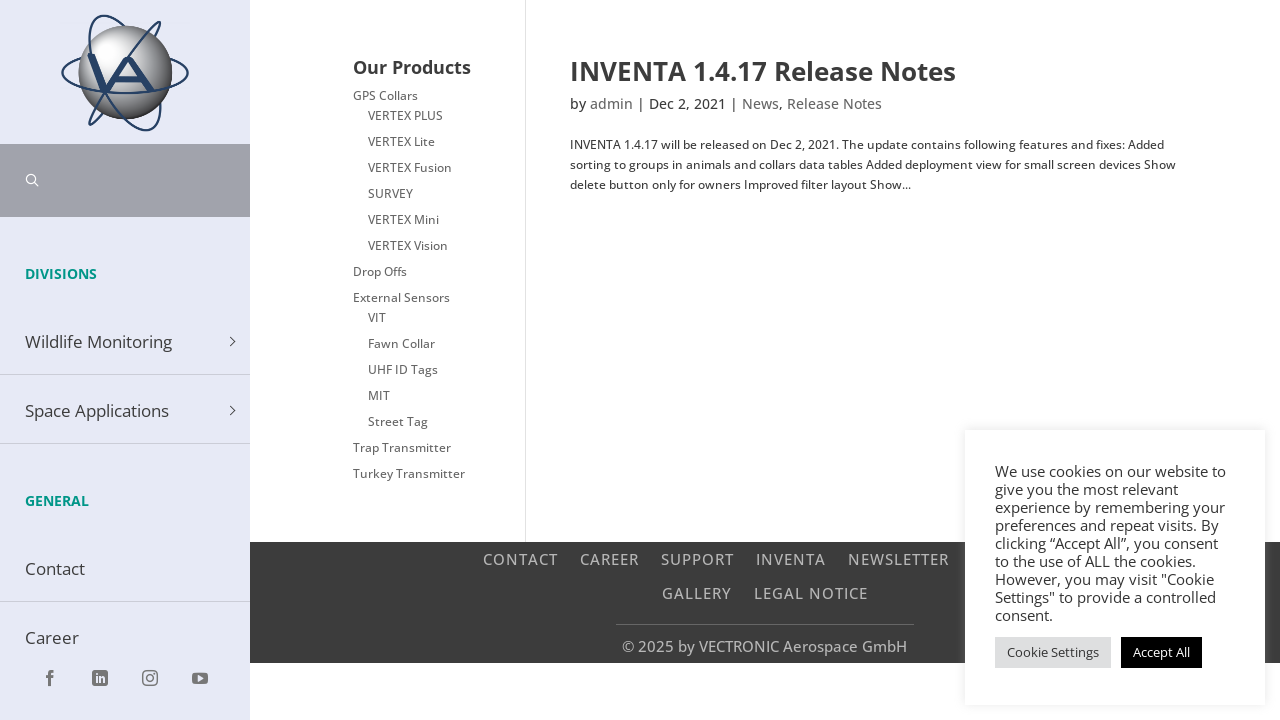

--- FILE ---
content_type: text/css; charset=utf-8
request_url: https://www.vectronic-aerospace.com/wp-content/cache/autoptimize/css/autoptimize_single_e46a94c483b6265bc45829e40c12ef88.css
body_size: 863
content:
#rmaForm{font-family:'Montserrat',sans-serif;font-size:16px}#rmaForm *,#formResponse{box-sizing:border-box}#rmaForm .col-2{display:grid;grid-template-columns:1fr 1fr;gap:1rem}#rmaForm .container{padding:0 !important;width:100%}@media screen and (max-width:600px){#rmaForm .col-2{grid-template-columns:1fr;gap:unset}}#rmaForm input{height:3.5rem}#rmaForm .radio input{height:inherit}#rmaForm input,#rmaForm textarea,#rmaForm button{width:100%;padding:.5rem;margin-bottom:1rem;border:1px solid #ddd;border-radius:4px;font-size:16px}#rmaForm input,#rmaForm textarea{border-radius:10px;overflow:hidden;border-width:2px;border-color:rgba(0,0,0,.06)}#rmaForm textarea{font-family:'Montserrat',sans-serif;resize:vertical}#rmaForm .radio{margin-bottom:1rem;padding-left:10px}#rmaForm .radio p{margin:0;margin-bottom:.5rem}#rmaForm .radio .flex{display:flex;gap:.5rem}#rmaForm .radio .flex input{width:auto;margin:0}#rmaForm #submitForm{position:relative;color:#e7eaf6;cursor:pointer;font-weight:400;height:3rem;border-color:rgba(0,0,0,0);border-radius:100px;letter-spacing:2px;font-size:14px;text-transform:uppercase;background-color:#009688;overflow:hidden;z-index:1;transition:color 1.5s ease}#rmaForm #submitForm[disabled]{opacity:.6;cursor:not-allowed}#rmaForm #submitForm:not(:disabled):before{content:'';position:absolute;top:0;left:-100%;width:100%;height:100%;background-color:#00695c;z-index:-1;transition:all .4s ease}#rmaForm #submitForm:hover:before{left:0}#rmaForm #submitForm:hover{color:#fff !important}#formResponse{display:none;max-width:600px;font-size:18px;position:relative;padding:.75rem 1.25rem;margin-bottom:1rem;border:1px solid transparent;border-top-color:transparent;border-right-color:transparent;border-bottom-color:transparent;border-left-color:transparent;border-radius:.25rem}#formResponse.success{display:block;color:#004085;background-color:#cce5ff;border-color:#b8daff}#formResponse.error{display:block;color:#721c24;background-color:#f8d7da;border-color:#f5c6cb}#rmaForm .error-message{color:red;font-size:.9em;margin-top:-.75rem;margin-bottom:1rem;display:block}#rmaForm .field-info-container{display:flex;justify-content:space-between;margin-top:-.75rem;margin-bottom:1rem}#rmaForm .field-info-container .error-message{margin:0;width:100%}#rmaForm .field-info{font-size:.9rem;text-align:end;width:100%}

--- FILE ---
content_type: text/css; charset=utf-8
request_url: https://www.vectronic-aerospace.com/wp-content/cache/autoptimize/css/autoptimize_single_f86a2efb2eb0bdf0855285d18f15ecbd.css?ver=4.27.4
body_size: 972
content:
@font-face{font-family:'Montserrat';font-style:normal;font-weight:100;src:url(//www.vectronic-aerospace.com/wp-content/themes/divi-child-4/../fonts/montserrat/montserrat-v25-latin-100.eot);src:local(''),url(//www.vectronic-aerospace.com/wp-content/themes/divi-child-4/../fonts/montserrat/montserrat-v25-latin-100.eot?#iefix) format('embedded-opentype'),url(//www.vectronic-aerospace.com/wp-content/themes/divi-child-4/../fonts/montserrat/montserrat-v25-latin-100.woff2) format('woff2'),url(//www.vectronic-aerospace.com/wp-content/themes/divi-child-4/../fonts/montserrat/montserrat-v25-latin-100.woff) format('woff'),url(//www.vectronic-aerospace.com/wp-content/themes/divi-child-4/../fonts/montserrat/montserrat-v25-latin-100.ttf) format('truetype'),url(//www.vectronic-aerospace.com/wp-content/themes/divi-child-4/../fonts/montserrat/montserrat-v25-latin-100.svg#Montserrat) format('svg')}@font-face{font-family:'Montserrat';font-style:normal;font-weight:200;src:url(//www.vectronic-aerospace.com/wp-content/themes/divi-child-4/../fonts/montserrat/montserrat-v25-latin-200.eot);src:local(''),url(//www.vectronic-aerospace.com/wp-content/themes/divi-child-4/../fonts/montserrat/montserrat-v25-latin-200.eot?#iefix) format('embedded-opentype'),url(//www.vectronic-aerospace.com/wp-content/themes/divi-child-4/../fonts/montserrat/montserrat-v25-latin-200.woff2) format('woff2'),url(//www.vectronic-aerospace.com/wp-content/themes/divi-child-4/../fonts/montserrat/montserrat-v25-latin-200.woff) format('woff'),url(//www.vectronic-aerospace.com/wp-content/themes/divi-child-4/../fonts/montserrat/montserrat-v25-latin-200.ttf) format('truetype'),url(//www.vectronic-aerospace.com/wp-content/themes/divi-child-4/../fonts/montserrat/montserrat-v25-latin-200.svg#Montserrat) format('svg')}@font-face{font-family:'Montserrat';font-style:normal;font-weight:300;src:url(//www.vectronic-aerospace.com/wp-content/themes/divi-child-4/../fonts/montserrat/montserrat-v25-latin-300.eot);src:local(''),url(//www.vectronic-aerospace.com/wp-content/themes/divi-child-4/../fonts/montserrat/montserrat-v25-latin-300.eot?#iefix) format('embedded-opentype'),url(//www.vectronic-aerospace.com/wp-content/themes/divi-child-4/../fonts/montserrat/montserrat-v25-latin-300.woff2) format('woff2'),url(//www.vectronic-aerospace.com/wp-content/themes/divi-child-4/../fonts/montserrat/montserrat-v25-latin-300.woff) format('woff'),url(//www.vectronic-aerospace.com/wp-content/themes/divi-child-4/../fonts/montserrat/montserrat-v25-latin-300.ttf) format('truetype'),url(//www.vectronic-aerospace.com/wp-content/themes/divi-child-4/../fonts/montserrat/montserrat-v25-latin-300.svg#Montserrat) format('svg')}@font-face{font-family:'Montserrat';font-style:normal;font-weight:400;src:url(//www.vectronic-aerospace.com/wp-content/themes/divi-child-4/../fonts/montserrat/montserrat-v25-latin-regular.eot);src:local(''),url(//www.vectronic-aerospace.com/wp-content/themes/divi-child-4/../fonts/montserrat/montserrat-v25-latin-regular.eot?#iefix) format('embedded-opentype'),url(//www.vectronic-aerospace.com/wp-content/themes/divi-child-4/../fonts/montserrat/montserrat-v25-latin-regular.woff2) format('woff2'),url(//www.vectronic-aerospace.com/wp-content/themes/divi-child-4/../fonts/montserrat/montserrat-v25-latin-regular.woff) format('woff'),url(//www.vectronic-aerospace.com/wp-content/themes/divi-child-4/../fonts/montserrat/montserrat-v25-latin-regular.ttf) format('truetype'),url(//www.vectronic-aerospace.com/wp-content/themes/divi-child-4/../fonts/montserrat/montserrat-v25-latin-regular.svg#Montserrat) format('svg')}@font-face{font-family:'Montserrat';font-style:normal;font-weight:500;src:url(//www.vectronic-aerospace.com/wp-content/themes/divi-child-4/../fonts/montserrat/montserrat-v25-latin-500.eot);src:local(''),url(//www.vectronic-aerospace.com/wp-content/themes/divi-child-4/../fonts/montserrat/montserrat-v25-latin-500.eot?#iefix) format('embedded-opentype'),url(//www.vectronic-aerospace.com/wp-content/themes/divi-child-4/../fonts/montserrat/montserrat-v25-latin-500.woff2) format('woff2'),url(//www.vectronic-aerospace.com/wp-content/themes/divi-child-4/../fonts/montserrat/montserrat-v25-latin-500.woff) format('woff'),url(//www.vectronic-aerospace.com/wp-content/themes/divi-child-4/../fonts/montserrat/montserrat-v25-latin-500.ttf) format('truetype'),url(//www.vectronic-aerospace.com/wp-content/themes/divi-child-4/../fonts/montserrat/montserrat-v25-latin-500.svg#Montserrat) format('svg')}@font-face{font-family:'Montserrat';font-style:normal;font-weight:600;src:url(//www.vectronic-aerospace.com/wp-content/themes/divi-child-4/../fonts/montserrat/montserrat-v25-latin-600.eot);src:local(''),url(//www.vectronic-aerospace.com/wp-content/themes/divi-child-4/../fonts/montserrat/montserrat-v25-latin-600.eot?#iefix) format('embedded-opentype'),url(//www.vectronic-aerospace.com/wp-content/themes/divi-child-4/../fonts/montserrat/montserrat-v25-latin-600.woff2) format('woff2'),url(//www.vectronic-aerospace.com/wp-content/themes/divi-child-4/../fonts/montserrat/montserrat-v25-latin-600.woff) format('woff'),url(//www.vectronic-aerospace.com/wp-content/themes/divi-child-4/../fonts/montserrat/montserrat-v25-latin-600.ttf) format('truetype'),url(//www.vectronic-aerospace.com/wp-content/themes/divi-child-4/../fonts/montserrat/montserrat-v25-latin-600.svg#Montserrat) format('svg')}@font-face{font-family:'Montserrat';font-style:normal;font-weight:700;src:url(//www.vectronic-aerospace.com/wp-content/themes/divi-child-4/../fonts/montserrat/montserrat-v25-latin-700.eot);src:local(''),url(//www.vectronic-aerospace.com/wp-content/themes/divi-child-4/../fonts/montserrat/montserrat-v25-latin-700.eot?#iefix) format('embedded-opentype'),url(//www.vectronic-aerospace.com/wp-content/themes/divi-child-4/../fonts/montserrat/montserrat-v25-latin-700.woff2) format('woff2'),url(//www.vectronic-aerospace.com/wp-content/themes/divi-child-4/../fonts/montserrat/montserrat-v25-latin-700.woff) format('woff'),url(//www.vectronic-aerospace.com/wp-content/themes/divi-child-4/../fonts/montserrat/montserrat-v25-latin-700.ttf) format('truetype'),url(//www.vectronic-aerospace.com/wp-content/themes/divi-child-4/../fonts/montserrat/montserrat-v25-latin-700.svg#Montserrat) format('svg')}@font-face{font-family:'Montserrat';font-style:normal;font-weight:800;src:url(//www.vectronic-aerospace.com/wp-content/themes/divi-child-4/../fonts/montserrat/montserrat-v25-latin-800.eot);src:local(''),url(//www.vectronic-aerospace.com/wp-content/themes/divi-child-4/../fonts/montserrat/montserrat-v25-latin-800.eot?#iefix) format('embedded-opentype'),url(//www.vectronic-aerospace.com/wp-content/themes/divi-child-4/../fonts/montserrat/montserrat-v25-latin-800.woff2) format('woff2'),url(//www.vectronic-aerospace.com/wp-content/themes/divi-child-4/../fonts/montserrat/montserrat-v25-latin-800.woff) format('woff'),url(//www.vectronic-aerospace.com/wp-content/themes/divi-child-4/../fonts/montserrat/montserrat-v25-latin-800.ttf) format('truetype'),url(//www.vectronic-aerospace.com/wp-content/themes/divi-child-4/../fonts/montserrat/montserrat-v25-latin-800.svg#Montserrat) format('svg')}@font-face{font-family:'Montserrat';font-style:normal;font-weight:900;src:url(//www.vectronic-aerospace.com/wp-content/themes/divi-child-4/../fonts/montserrat/montserrat-v25-latin-900.eot);src:local(''),url(//www.vectronic-aerospace.com/wp-content/themes/divi-child-4/../fonts/montserrat/montserrat-v25-latin-900.eot?#iefix) format('embedded-opentype'),url(//www.vectronic-aerospace.com/wp-content/themes/divi-child-4/../fonts/montserrat/montserrat-v25-latin-900.woff2) format('woff2'),url(//www.vectronic-aerospace.com/wp-content/themes/divi-child-4/../fonts/montserrat/montserrat-v25-latin-900.woff) format('woff'),url(//www.vectronic-aerospace.com/wp-content/themes/divi-child-4/../fonts/montserrat/montserrat-v25-latin-900.ttf) format('truetype'),url(//www.vectronic-aerospace.com/wp-content/themes/divi-child-4/../fonts/montserrat/montserrat-v25-latin-900.svg#Montserrat) format('svg')}@font-face{font-family:'Montserrat';font-style:italic;font-weight:100;src:url(//www.vectronic-aerospace.com/wp-content/themes/divi-child-4/../fonts/montserrat/montserrat-v25-latin-100italic.eot);src:local(''),url(//www.vectronic-aerospace.com/wp-content/themes/divi-child-4/../fonts/montserrat/montserrat-v25-latin-100italic.eot?#iefix) format('embedded-opentype'),url(//www.vectronic-aerospace.com/wp-content/themes/divi-child-4/../fonts/montserrat/montserrat-v25-latin-100italic.woff2) format('woff2'),url(//www.vectronic-aerospace.com/wp-content/themes/divi-child-4/../fonts/montserrat/montserrat-v25-latin-100italic.woff) format('woff'),url(//www.vectronic-aerospace.com/wp-content/themes/divi-child-4/../fonts/montserrat/montserrat-v25-latin-100italic.ttf) format('truetype'),url(//www.vectronic-aerospace.com/wp-content/themes/divi-child-4/../fonts/montserrat/montserrat-v25-latin-100italic.svg#Montserrat) format('svg')}@font-face{font-family:'Montserrat';font-style:italic;font-weight:200;src:url(//www.vectronic-aerospace.com/wp-content/themes/divi-child-4/../fonts/montserrat/montserrat-v25-latin-200italic.eot);src:local(''),url(//www.vectronic-aerospace.com/wp-content/themes/divi-child-4/../fonts/montserrat/montserrat-v25-latin-200italic.eot?#iefix) format('embedded-opentype'),url(//www.vectronic-aerospace.com/wp-content/themes/divi-child-4/../fonts/montserrat/montserrat-v25-latin-200italic.woff2) format('woff2'),url(//www.vectronic-aerospace.com/wp-content/themes/divi-child-4/../fonts/montserrat/montserrat-v25-latin-200italic.woff) format('woff'),url(//www.vectronic-aerospace.com/wp-content/themes/divi-child-4/../fonts/montserrat/montserrat-v25-latin-200italic.ttf) format('truetype'),url(//www.vectronic-aerospace.com/wp-content/themes/divi-child-4/../fonts/montserrat/montserrat-v25-latin-200italic.svg#Montserrat) format('svg')}@font-face{font-family:'Montserrat';font-style:italic;font-weight:300;src:url(//www.vectronic-aerospace.com/wp-content/themes/divi-child-4/../fonts/montserrat/montserrat-v25-latin-300italic.eot);src:local(''),url(//www.vectronic-aerospace.com/wp-content/themes/divi-child-4/../fonts/montserrat/montserrat-v25-latin-300italic.eot?#iefix) format('embedded-opentype'),url(//www.vectronic-aerospace.com/wp-content/themes/divi-child-4/../fonts/montserrat/montserrat-v25-latin-300italic.woff2) format('woff2'),url(//www.vectronic-aerospace.com/wp-content/themes/divi-child-4/../fonts/montserrat/montserrat-v25-latin-300italic.woff) format('woff'),url(//www.vectronic-aerospace.com/wp-content/themes/divi-child-4/../fonts/montserrat/montserrat-v25-latin-300italic.ttf) format('truetype'),url(//www.vectronic-aerospace.com/wp-content/themes/divi-child-4/../fonts/montserrat/montserrat-v25-latin-300italic.svg#Montserrat) format('svg')}@font-face{font-family:'Montserrat';font-style:italic;font-weight:400;src:url(//www.vectronic-aerospace.com/wp-content/themes/divi-child-4/../fonts/montserrat/montserrat-v25-latin-italic.eot);src:local(''),url(//www.vectronic-aerospace.com/wp-content/themes/divi-child-4/../fonts/montserrat/montserrat-v25-latin-italic.eot?#iefix) format('embedded-opentype'),url(//www.vectronic-aerospace.com/wp-content/themes/divi-child-4/../fonts/montserrat/montserrat-v25-latin-italic.woff2) format('woff2'),url(//www.vectronic-aerospace.com/wp-content/themes/divi-child-4/../fonts/montserrat/montserrat-v25-latin-italic.woff) format('woff'),url(//www.vectronic-aerospace.com/wp-content/themes/divi-child-4/../fonts/montserrat/montserrat-v25-latin-italic.ttf) format('truetype'),url(//www.vectronic-aerospace.com/wp-content/themes/divi-child-4/../fonts/montserrat/montserrat-v25-latin-italic.svg#Montserrat) format('svg')}@font-face{font-family:'Montserrat';font-style:italic;font-weight:500;src:url(//www.vectronic-aerospace.com/wp-content/themes/divi-child-4/../fonts/montserrat/montserrat-v25-latin-500italic.eot);src:local(''),url(//www.vectronic-aerospace.com/wp-content/themes/divi-child-4/../fonts/montserrat/montserrat-v25-latin-500italic.eot?#iefix) format('embedded-opentype'),url(//www.vectronic-aerospace.com/wp-content/themes/divi-child-4/../fonts/montserrat/montserrat-v25-latin-500italic.woff2) format('woff2'),url(//www.vectronic-aerospace.com/wp-content/themes/divi-child-4/../fonts/montserrat/montserrat-v25-latin-500italic.woff) format('woff'),url(//www.vectronic-aerospace.com/wp-content/themes/divi-child-4/../fonts/montserrat/montserrat-v25-latin-500italic.ttf) format('truetype'),url(//www.vectronic-aerospace.com/wp-content/themes/divi-child-4/../fonts/montserrat/montserrat-v25-latin-500italic.svg#Montserrat) format('svg')}@font-face{font-family:'Montserrat';font-style:italic;font-weight:600;src:url(//www.vectronic-aerospace.com/wp-content/themes/divi-child-4/../fonts/montserrat/montserrat-v25-latin-600italic.eot);src:local(''),url(//www.vectronic-aerospace.com/wp-content/themes/divi-child-4/../fonts/montserrat/montserrat-v25-latin-600italic.eot?#iefix) format('embedded-opentype'),url(//www.vectronic-aerospace.com/wp-content/themes/divi-child-4/../fonts/montserrat/montserrat-v25-latin-600italic.woff2) format('woff2'),url(//www.vectronic-aerospace.com/wp-content/themes/divi-child-4/../fonts/montserrat/montserrat-v25-latin-600italic.woff) format('woff'),url(//www.vectronic-aerospace.com/wp-content/themes/divi-child-4/../fonts/montserrat/montserrat-v25-latin-600italic.ttf) format('truetype'),url(//www.vectronic-aerospace.com/wp-content/themes/divi-child-4/../fonts/montserrat/montserrat-v25-latin-600italic.svg#Montserrat) format('svg')}@font-face{font-family:'Montserrat';font-style:italic;font-weight:700;src:url(//www.vectronic-aerospace.com/wp-content/themes/divi-child-4/../fonts/montserrat/montserrat-v25-latin-700italic.eot);src:local(''),url(//www.vectronic-aerospace.com/wp-content/themes/divi-child-4/../fonts/montserrat/montserrat-v25-latin-700italic.eot?#iefix) format('embedded-opentype'),url(//www.vectronic-aerospace.com/wp-content/themes/divi-child-4/../fonts/montserrat/montserrat-v25-latin-700italic.woff2) format('woff2'),url(//www.vectronic-aerospace.com/wp-content/themes/divi-child-4/../fonts/montserrat/montserrat-v25-latin-700italic.woff) format('woff'),url(//www.vectronic-aerospace.com/wp-content/themes/divi-child-4/../fonts/montserrat/montserrat-v25-latin-700italic.ttf) format('truetype'),url(//www.vectronic-aerospace.com/wp-content/themes/divi-child-4/../fonts/montserrat/montserrat-v25-latin-700italic.svg#Montserrat) format('svg')}@font-face{font-family:'Montserrat';font-style:italic;font-weight:800;src:url(//www.vectronic-aerospace.com/wp-content/themes/divi-child-4/../fonts/montserrat/montserrat-v25-latin-800italic.eot);src:local(''),url(//www.vectronic-aerospace.com/wp-content/themes/divi-child-4/../fonts/montserrat/montserrat-v25-latin-800italic.eot?#iefix) format('embedded-opentype'),url(//www.vectronic-aerospace.com/wp-content/themes/divi-child-4/../fonts/montserrat/montserrat-v25-latin-800italic.woff2) format('woff2'),url(//www.vectronic-aerospace.com/wp-content/themes/divi-child-4/../fonts/montserrat/montserrat-v25-latin-800italic.woff) format('woff'),url(//www.vectronic-aerospace.com/wp-content/themes/divi-child-4/../fonts/montserrat/montserrat-v25-latin-800italic.ttf) format('truetype'),url(//www.vectronic-aerospace.com/wp-content/themes/divi-child-4/../fonts/montserrat/montserrat-v25-latin-800italic.svg#Montserrat) format('svg')}@font-face{font-family:'Montserrat';font-style:italic;font-weight:900;src:url(//www.vectronic-aerospace.com/wp-content/themes/divi-child-4/../fonts/montserrat/montserrat-v25-latin-900italic.eot);src:local(''),url(//www.vectronic-aerospace.com/wp-content/themes/divi-child-4/../fonts/montserrat/montserrat-v25-latin-900italic.eot?#iefix) format('embedded-opentype'),url(//www.vectronic-aerospace.com/wp-content/themes/divi-child-4/../fonts/montserrat/montserrat-v25-latin-900italic.woff2) format('woff2'),url(//www.vectronic-aerospace.com/wp-content/themes/divi-child-4/../fonts/montserrat/montserrat-v25-latin-900italic.woff) format('woff'),url(//www.vectronic-aerospace.com/wp-content/themes/divi-child-4/../fonts/montserrat/montserrat-v25-latin-900italic.ttf) format('truetype'),url(//www.vectronic-aerospace.com/wp-content/themes/divi-child-4/../fonts/montserrat/montserrat-v25-latin-900italic.svg#Montserrat) format('svg')}@font-face{font-family:'Open Sans';font-style:normal;font-weight:300;src:url(//www.vectronic-aerospace.com/wp-content/themes/divi-child-4/../fonts/open-sans/open-sans-v34-latin-300.eot);src:local(''),url(//www.vectronic-aerospace.com/wp-content/themes/divi-child-4/../fonts/open-sans/open-sans-v34-latin-300.eot?#iefix) format('embedded-opentype'),url(//www.vectronic-aerospace.com/wp-content/themes/divi-child-4/../fonts/open-sans/open-sans-v34-latin-300.woff2) format('woff2'),url(//www.vectronic-aerospace.com/wp-content/themes/divi-child-4/../fonts/open-sans/open-sans-v34-latin-300.woff) format('woff'),url(//www.vectronic-aerospace.com/wp-content/themes/divi-child-4/../fonts/open-sans/open-sans-v34-latin-300.ttf) format('truetype'),url(//www.vectronic-aerospace.com/wp-content/themes/divi-child-4/../fonts/open-sans/open-sans-v34-latin-300.svg#OpenSans) format('svg')}@font-face{font-family:'Open Sans';font-style:normal;font-weight:400;src:url(//www.vectronic-aerospace.com/wp-content/themes/divi-child-4/../fonts/open-sans/open-sans-v34-latin-regular.eot);src:local(''),url(//www.vectronic-aerospace.com/wp-content/themes/divi-child-4/../fonts/open-sans/open-sans-v34-latin-regular.eot?#iefix) format('embedded-opentype'),url(//www.vectronic-aerospace.com/wp-content/themes/divi-child-4/../fonts/open-sans/open-sans-v34-latin-regular.woff2) format('woff2'),url(//www.vectronic-aerospace.com/wp-content/themes/divi-child-4/../fonts/open-sans/open-sans-v34-latin-regular.woff) format('woff'),url(//www.vectronic-aerospace.com/wp-content/themes/divi-child-4/../fonts/open-sans/open-sans-v34-latin-regular.ttf) format('truetype'),url(//www.vectronic-aerospace.com/wp-content/themes/divi-child-4/../fonts/open-sans/open-sans-v34-latin-regular.svg#OpenSans) format('svg')}@font-face{font-family:'Open Sans';font-style:normal;font-weight:500;src:url(//www.vectronic-aerospace.com/wp-content/themes/divi-child-4/../fonts/open-sans/open-sans-v34-latin-500.eot);src:local(''),url(//www.vectronic-aerospace.com/wp-content/themes/divi-child-4/../fonts/open-sans/open-sans-v34-latin-500.eot?#iefix) format('embedded-opentype'),url(//www.vectronic-aerospace.com/wp-content/themes/divi-child-4/../fonts/open-sans/open-sans-v34-latin-500.woff2) format('woff2'),url(//www.vectronic-aerospace.com/wp-content/themes/divi-child-4/../fonts/open-sans/open-sans-v34-latin-500.woff) format('woff'),url(//www.vectronic-aerospace.com/wp-content/themes/divi-child-4/../fonts/open-sans/open-sans-v34-latin-500.ttf) format('truetype'),url(//www.vectronic-aerospace.com/wp-content/themes/divi-child-4/../fonts/open-sans/open-sans-v34-latin-500.svg#OpenSans) format('svg')}@font-face{font-family:'Open Sans';font-style:normal;font-weight:600;src:url(//www.vectronic-aerospace.com/wp-content/themes/divi-child-4/../fonts/open-sans/open-sans-v34-latin-600.eot);src:local(''),url(//www.vectronic-aerospace.com/wp-content/themes/divi-child-4/../fonts/open-sans/open-sans-v34-latin-600.eot?#iefix) format('embedded-opentype'),url(//www.vectronic-aerospace.com/wp-content/themes/divi-child-4/../fonts/open-sans/open-sans-v34-latin-600.woff2) format('woff2'),url(//www.vectronic-aerospace.com/wp-content/themes/divi-child-4/../fonts/open-sans/open-sans-v34-latin-600.woff) format('woff'),url(//www.vectronic-aerospace.com/wp-content/themes/divi-child-4/../fonts/open-sans/open-sans-v34-latin-600.ttf) format('truetype'),url(//www.vectronic-aerospace.com/wp-content/themes/divi-child-4/../fonts/open-sans/open-sans-v34-latin-600.svg#OpenSans) format('svg')}@font-face{font-family:'Open Sans';font-style:normal;font-weight:700;src:url(//www.vectronic-aerospace.com/wp-content/themes/divi-child-4/../fonts/open-sans/open-sans-v34-latin-700.eot);src:local(''),url(//www.vectronic-aerospace.com/wp-content/themes/divi-child-4/../fonts/open-sans/open-sans-v34-latin-700.eot?#iefix) format('embedded-opentype'),url(//www.vectronic-aerospace.com/wp-content/themes/divi-child-4/../fonts/open-sans/open-sans-v34-latin-700.woff2) format('woff2'),url(//www.vectronic-aerospace.com/wp-content/themes/divi-child-4/../fonts/open-sans/open-sans-v34-latin-700.woff) format('woff'),url(//www.vectronic-aerospace.com/wp-content/themes/divi-child-4/../fonts/open-sans/open-sans-v34-latin-700.ttf) format('truetype'),url(//www.vectronic-aerospace.com/wp-content/themes/divi-child-4/../fonts/open-sans/open-sans-v34-latin-700.svg#OpenSans) format('svg')}@font-face{font-family:'Open Sans';font-style:normal;font-weight:800;src:url(//www.vectronic-aerospace.com/wp-content/themes/divi-child-4/../fonts/open-sans/open-sans-v34-latin-800.eot);src:local(''),url(//www.vectronic-aerospace.com/wp-content/themes/divi-child-4/../fonts/open-sans/open-sans-v34-latin-800.eot?#iefix) format('embedded-opentype'),url(//www.vectronic-aerospace.com/wp-content/themes/divi-child-4/../fonts/open-sans/open-sans-v34-latin-800.woff2) format('woff2'),url(//www.vectronic-aerospace.com/wp-content/themes/divi-child-4/../fonts/open-sans/open-sans-v34-latin-800.woff) format('woff'),url(//www.vectronic-aerospace.com/wp-content/themes/divi-child-4/../fonts/open-sans/open-sans-v34-latin-800.ttf) format('truetype'),url(//www.vectronic-aerospace.com/wp-content/themes/divi-child-4/../fonts/open-sans/open-sans-v34-latin-800.svg#OpenSans) format('svg')}@font-face{font-family:'Open Sans';font-style:italic;font-weight:300;src:url(//www.vectronic-aerospace.com/wp-content/themes/divi-child-4/../fonts/open-sans/open-sans-v34-latin-300italic.eot);src:local(''),url(//www.vectronic-aerospace.com/wp-content/themes/divi-child-4/../fonts/open-sans/open-sans-v34-latin-300italic.eot?#iefix) format('embedded-opentype'),url(//www.vectronic-aerospace.com/wp-content/themes/divi-child-4/../fonts/open-sans/open-sans-v34-latin-300italic.woff2) format('woff2'),url(//www.vectronic-aerospace.com/wp-content/themes/divi-child-4/../fonts/open-sans/open-sans-v34-latin-300italic.woff) format('woff'),url(//www.vectronic-aerospace.com/wp-content/themes/divi-child-4/../fonts/open-sans/open-sans-v34-latin-300italic.ttf) format('truetype'),url(//www.vectronic-aerospace.com/wp-content/themes/divi-child-4/../fonts/open-sans/open-sans-v34-latin-300italic.svg#OpenSans) format('svg')}@font-face{font-family:'Open Sans';font-style:italic;font-weight:400;src:url(//www.vectronic-aerospace.com/wp-content/themes/divi-child-4/../fonts/open-sans/open-sans-v34-latin-italic.eot);src:local(''),url(//www.vectronic-aerospace.com/wp-content/themes/divi-child-4/../fonts/open-sans/open-sans-v34-latin-italic.eot?#iefix) format('embedded-opentype'),url(//www.vectronic-aerospace.com/wp-content/themes/divi-child-4/../fonts/open-sans/open-sans-v34-latin-italic.woff2) format('woff2'),url(//www.vectronic-aerospace.com/wp-content/themes/divi-child-4/../fonts/open-sans/open-sans-v34-latin-italic.woff) format('woff'),url(//www.vectronic-aerospace.com/wp-content/themes/divi-child-4/../fonts/open-sans/open-sans-v34-latin-italic.ttf) format('truetype'),url(//www.vectronic-aerospace.com/wp-content/themes/divi-child-4/../fonts/open-sans/open-sans-v34-latin-italic.svg#OpenSans) format('svg')}@font-face{font-family:'Open Sans';font-style:italic;font-weight:500;src:url(//www.vectronic-aerospace.com/wp-content/themes/divi-child-4/../fonts/open-sans/open-sans-v34-latin-500italic.eot);src:local(''),url(//www.vectronic-aerospace.com/wp-content/themes/divi-child-4/../fonts/open-sans/open-sans-v34-latin-500italic.eot?#iefix) format('embedded-opentype'),url(//www.vectronic-aerospace.com/wp-content/themes/divi-child-4/../fonts/open-sans/open-sans-v34-latin-500italic.woff2) format('woff2'),url(//www.vectronic-aerospace.com/wp-content/themes/divi-child-4/../fonts/open-sans/open-sans-v34-latin-500italic.woff) format('woff'),url(//www.vectronic-aerospace.com/wp-content/themes/divi-child-4/../fonts/open-sans/open-sans-v34-latin-500italic.ttf) format('truetype'),url(//www.vectronic-aerospace.com/wp-content/themes/divi-child-4/../fonts/open-sans/open-sans-v34-latin-500italic.svg#OpenSans) format('svg')}@font-face{font-family:'Open Sans';font-style:italic;font-weight:600;src:url(//www.vectronic-aerospace.com/wp-content/themes/divi-child-4/../fonts/open-sans/open-sans-v34-latin-600italic.eot);src:local(''),url(//www.vectronic-aerospace.com/wp-content/themes/divi-child-4/../fonts/open-sans/open-sans-v34-latin-600italic.eot?#iefix) format('embedded-opentype'),url(//www.vectronic-aerospace.com/wp-content/themes/divi-child-4/../fonts/open-sans/open-sans-v34-latin-600italic.woff2) format('woff2'),url(//www.vectronic-aerospace.com/wp-content/themes/divi-child-4/../fonts/open-sans/open-sans-v34-latin-600italic.woff) format('woff'),url(//www.vectronic-aerospace.com/wp-content/themes/divi-child-4/../fonts/open-sans/open-sans-v34-latin-600italic.ttf) format('truetype'),url(//www.vectronic-aerospace.com/wp-content/themes/divi-child-4/../fonts/open-sans/open-sans-v34-latin-600italic.svg#OpenSans) format('svg')}@font-face{font-family:'Open Sans';font-style:italic;font-weight:700;src:url(//www.vectronic-aerospace.com/wp-content/themes/divi-child-4/../fonts/open-sans/open-sans-v34-latin-700italic.eot);src:local(''),url(//www.vectronic-aerospace.com/wp-content/themes/divi-child-4/../fonts/open-sans/open-sans-v34-latin-700italic.eot?#iefix) format('embedded-opentype'),url(//www.vectronic-aerospace.com/wp-content/themes/divi-child-4/../fonts/open-sans/open-sans-v34-latin-700italic.woff2) format('woff2'),url(//www.vectronic-aerospace.com/wp-content/themes/divi-child-4/../fonts/open-sans/open-sans-v34-latin-700italic.woff) format('woff'),url(//www.vectronic-aerospace.com/wp-content/themes/divi-child-4/../fonts/open-sans/open-sans-v34-latin-700italic.ttf) format('truetype'),url(//www.vectronic-aerospace.com/wp-content/themes/divi-child-4/../fonts/open-sans/open-sans-v34-latin-700italic.svg#OpenSans) format('svg')}@font-face{font-family:'Open Sans';font-style:italic;font-weight:800;src:url(//www.vectronic-aerospace.com/wp-content/themes/divi-child-4/../fonts/open-sans/open-sans-v34-latin-800italic.eot);src:local(''),url(//www.vectronic-aerospace.com/wp-content/themes/divi-child-4/../fonts/open-sans/open-sans-v34-latin-800italic.eot?#iefix) format('embedded-opentype'),url(//www.vectronic-aerospace.com/wp-content/themes/divi-child-4/../fonts/open-sans/open-sans-v34-latin-800italic.woff2) format('woff2'),url(//www.vectronic-aerospace.com/wp-content/themes/divi-child-4/../fonts/open-sans/open-sans-v34-latin-800italic.woff) format('woff'),url(//www.vectronic-aerospace.com/wp-content/themes/divi-child-4/../fonts/open-sans/open-sans-v34-latin-800italic.ttf) format('truetype'),url(//www.vectronic-aerospace.com/wp-content/themes/divi-child-4/../fonts/open-sans/open-sans-v34-latin-800italic.svg#OpenSans) format('svg')}

--- FILE ---
content_type: text/css; charset=utf-8
request_url: https://www.vectronic-aerospace.com/wp-content/et-cache/global/et-divi-customizer-global.min.css?ver=1736169341
body_size: 2362
content:
body,.et_pb_column_1_2 .et_quote_content blockquote cite,.et_pb_column_1_2 .et_link_content a.et_link_main_url,.et_pb_column_1_3 .et_quote_content blockquote cite,.et_pb_column_3_8 .et_quote_content blockquote cite,.et_pb_column_1_4 .et_quote_content blockquote cite,.et_pb_blog_grid .et_quote_content blockquote cite,.et_pb_column_1_3 .et_link_content a.et_link_main_url,.et_pb_column_3_8 .et_link_content a.et_link_main_url,.et_pb_column_1_4 .et_link_content a.et_link_main_url,.et_pb_blog_grid .et_link_content a.et_link_main_url,body .et_pb_bg_layout_light .et_pb_post p,body .et_pb_bg_layout_dark .et_pb_post p{font-size:12px}.et_pb_slide_content,.et_pb_best_value{font-size:13px}body{color:#3c3c3c}h1,h2,h3,h4,h5,h6{color:#3c3c3c}#et_search_icon:hover,.mobile_menu_bar:before,.mobile_menu_bar:after,.et_toggle_slide_menu:after,.et-social-icon a:hover,.et_pb_sum,.et_pb_pricing li a,.et_pb_pricing_table_button,.et_overlay:before,.entry-summary p.price ins,.et_pb_member_social_links a:hover,.et_pb_widget li a:hover,.et_pb_filterable_portfolio .et_pb_portfolio_filters li a.active,.et_pb_filterable_portfolio .et_pb_portofolio_pagination ul li a.active,.et_pb_gallery .et_pb_gallery_pagination ul li a.active,.wp-pagenavi span.current,.wp-pagenavi a:hover,.nav-single a,.tagged_as a,.posted_in a{color:rgba(80,99,127,0.5)}.et_pb_contact_submit,.et_password_protected_form .et_submit_button,.et_pb_bg_layout_light .et_pb_newsletter_button,.comment-reply-link,.form-submit .et_pb_button,.et_pb_bg_layout_light .et_pb_promo_button,.et_pb_bg_layout_light .et_pb_more_button,.et_pb_contact p input[type="checkbox"]:checked+label i:before,.et_pb_bg_layout_light.et_pb_module.et_pb_button{color:rgba(80,99,127,0.5)}.footer-widget h4{color:rgba(80,99,127,0.5)}.et-search-form,.nav li ul,.et_mobile_menu,.footer-widget li:before,.et_pb_pricing li:before,blockquote{border-color:rgba(80,99,127,0.5)}.et_pb_counter_amount,.et_pb_featured_table .et_pb_pricing_heading,.et_quote_content,.et_link_content,.et_audio_content,.et_pb_post_slider.et_pb_bg_layout_dark,.et_slide_in_menu_container,.et_pb_contact p input[type="radio"]:checked+label i:before{background-color:rgba(80,99,127,0.5)}.container,.et_pb_row,.et_pb_slider .et_pb_container,.et_pb_fullwidth_section .et_pb_title_container,.et_pb_fullwidth_section .et_pb_title_featured_container,.et_pb_fullwidth_header:not(.et_pb_fullscreen) .et_pb_fullwidth_header_container{max-width:1300px}.et_boxed_layout #page-container,.et_boxed_layout.et_non_fixed_nav.et_transparent_nav #page-container #top-header,.et_boxed_layout.et_non_fixed_nav.et_transparent_nav #page-container #main-header,.et_fixed_nav.et_boxed_layout #page-container #top-header,.et_fixed_nav.et_boxed_layout #page-container #main-header,.et_boxed_layout #page-container .container,.et_boxed_layout #page-container .et_pb_row{max-width:1460px}#main-header,#main-header .nav li ul,.et-search-form,#main-header .et_mobile_menu{background-color:#e7eaf6}.nav li ul{border-color:#2b4265}.et_secondary_nav_enabled #page-container #top-header{background-color:rgba(81,132,209,0.64)!important}#et-secondary-nav li ul{background-color:rgba(81,132,209,0.64)}#et-secondary-nav li ul{background-color:rgba(45,121,237,0.72)}.et_header_style_centered .mobile_nav .select_page,.et_header_style_split .mobile_nav .select_page,.et_nav_text_color_light #top-menu>li>a,.et_nav_text_color_dark #top-menu>li>a,#top-menu a,.et_mobile_menu li a,.et_nav_text_color_light .et_mobile_menu li a,.et_nav_text_color_dark .et_mobile_menu li a,#et_search_icon:before,.et_search_form_container input,span.et_close_search_field:after,#et-top-navigation .et-cart-info{color:rgba(60,60,60,0.71)}.et_search_form_container input::-moz-placeholder{color:rgba(60,60,60,0.71)}.et_search_form_container input::-webkit-input-placeholder{color:rgba(60,60,60,0.71)}.et_search_form_container input:-ms-input-placeholder{color:rgba(60,60,60,0.71)}#main-header .nav li ul a{color:rgba(60,60,60,0.8)}#top-menu li.current-menu-ancestor>a,#top-menu li.current-menu-item>a,#top-menu li.current_page_item>a{color:#406aa5}#main-footer .footer-widget h4,#main-footer .widget_block h1,#main-footer .widget_block h2,#main-footer .widget_block h3,#main-footer .widget_block h4,#main-footer .widget_block h5,#main-footer .widget_block h6{color:rgba(45,121,237,0.72)}.footer-widget li:before{border-color:rgba(45,121,237,0.72)}.footer-widget,.footer-widget li,.footer-widget li a,#footer-info{font-size:14px}.footer-widget .et_pb_widget div,.footer-widget .et_pb_widget ul,.footer-widget .et_pb_widget ol,.footer-widget .et_pb_widget label{line-height:1.7em}#et-footer-nav .bottom-nav li.current-menu-item a{color:rgba(45,121,237,0.72)}#footer-bottom{background-color:rgba(0,0,0,0)}body .et_pb_button{border-color:#2b4265;border-radius:6px}body.et_pb_button_helper_class .et_pb_button,body.et_pb_button_helper_class .et_pb_module.et_pb_button{color:#2b4265}body .et_pb_button:after{font-size:32px;color:#2b4265}body .et_pb_bg_layout_light.et_pb_button:hover,body .et_pb_bg_layout_light .et_pb_button:hover,body .et_pb_button:hover{background-color:rgba(43,66,101,0.13);border-radius:0px}h1,h2,h3,h4,h5,h6,.et_quote_content blockquote p,.et_pb_slide_description .et_pb_slide_title{font-weight:bold;font-style:normal;text-transform:none;text-decoration:none}@media only screen and (min-width:981px){#logo{max-height:88%}.et_pb_svg_logo #logo{height:88%}.et_header_style_centered.et_hide_primary_logo #main-header:not(.et-fixed-header) .logo_container,.et_header_style_centered.et_hide_fixed_logo #main-header.et-fixed-header .logo_container{height:11.88px}.et_fixed_nav #page-container .et-fixed-header#top-header{background-color:#e7eaf6!important}.et_fixed_nav #page-container .et-fixed-header#top-header #et-secondary-nav li ul{background-color:#e7eaf6}.et-fixed-header #top-menu a,.et-fixed-header #et_search_icon:before,.et-fixed-header #et_top_search .et-search-form input,.et-fixed-header .et_search_form_container input,.et-fixed-header .et_close_search_field:after,.et-fixed-header #et-top-navigation .et-cart-info{color:rgba(60,60,60,0.82)!important}.et-fixed-header .et_search_form_container input::-moz-placeholder{color:rgba(60,60,60,0.82)!important}.et-fixed-header .et_search_form_container input::-webkit-input-placeholder{color:rgba(60,60,60,0.82)!important}.et-fixed-header .et_search_form_container input:-ms-input-placeholder{color:rgba(60,60,60,0.82)!important}.et-fixed-header #top-menu li.current-menu-ancestor>a,.et-fixed-header #top-menu li.current-menu-item>a,.et-fixed-header #top-menu li.current_page_item>a{color:#406aa5!important}.et-fixed-header#top-header a{color:#406aa5}}@media only screen and (min-width:1625px){.et_pb_row{padding:32px 0}.et_pb_section{padding:65px 0}.single.et_pb_pagebuilder_layout.et_full_width_page .et_post_meta_wrapper{padding-top:97px}.et_pb_fullwidth_section{padding:0}}@media only screen and (max-width:980px){#main-header,#main-header .nav li ul,.et-search-form,#main-header .et_mobile_menu{background-color:#ffffff}.et_header_style_centered .mobile_nav .select_page,.et_header_style_split .mobile_nav .select_page,.et_mobile_menu li a,.mobile_menu_bar:before,.et_nav_text_color_light #top-menu>li>a,.et_nav_text_color_dark #top-menu>li>a,#top-menu a,.et_mobile_menu li a,#et_search_icon:before,#et_top_search .et-search-form input,.et_search_form_container input,#et-top-navigation .et-cart-info{color:rgba(0,0,0,0.6)}.et_close_search_field:after{color:rgba(0,0,0,0.6)!important}.et_search_form_container input::-moz-placeholder{color:rgba(0,0,0,0.6)}.et_search_form_container input::-webkit-input-placeholder{color:rgba(0,0,0,0.6)}.et_search_form_container input:-ms-input-placeholder{color:rgba(0,0,0,0.6)}}	h1,h2,h3,h4,h5,h6{font-family:'Open Sans',sans-serif}body,input,textarea,select{font-family:'Open Sans',sans-serif}#main-header,#et-top-navigation{font-family:'Open Sans',sans-serif}#main-header{display:none}#page-container{padding-top:0px!important}.sfm-sub-swipe #sfm-sidebar .sfm-view .sfm-back-parent{font-size:22px}#sfm-sidebar .sfm-sm-indicator i{border-top:2px solid #3c3c3c;border-right:2px solid #3c3c3c}.et_pb_gallery_title{display:none}.et_header_style_left #et-top-navigation .mobile_menu_bar,.et_header_style_split #et-top-navigation .mobile_menu_bar{padding-bottom:12px;padding-top:12px}.menu-item #et-top-search #et_search_icon::before{padding-top:12px}#et_top_search{margin-top:12px}.et_pb_module.et_pb_blurb.tab-title.et_pb_text_align_center.et_pb_blurb_position_top.et_pb_bg_layout_light.active{background:#50637f}.cursorpointer{cursor:pointer}#contacts .active{background:#e7eaf6}#distributors .active{background:#e7eaf6}#blurb-tabs .tab-title{width:25%;transition:all .3s ease-in-out}#blurb-tabs .et_pb_column{display:flex;align-items:center;justify-content:center;flex-wrap:wrap}#blurb-tabs .tab-title:hover{cursor:pointer;background:#222}@media (max-width:767px){#blurb-tabs .tab-title{width:50%}#blurb-tabs .tab-title .et_pb_main_blurp_image{margin-bottom:10px}}@media (max-width:479px){#blurb-tabs .tab-title{width:100%}#blurb-tabs .tab-title .et_pb_main_blurp_image{margin-bottom:0px;margin-right:30px}#blurb-tabs .et_pb_blurb_content{display:flex;align-items:center;justify-content:flex-start}#blurb-tabs .tab-title .et_pb_module_header{padding-bottom:0}}.tab-content{display:none}.tab-open{display:block}#blurb-tabs .tab-title.active-tab{background:#D9DFE2}#blurb-tabs .tab-title.active-tab .et-pb-icon{color:#666!important}#blurb-tabs .tab-title.active-tab .et_pb_module_header a{color:#000}@media only screen and (max-width:980px){.two-columns .et_pb_column{width:50%!important}.three-columns .et_pb_column{width:33.33%!important}.four-columns .et_pb_column{width:25%!important}}@media only screen and (max-width:479px){.three-columns .et_pb_column{width:33.33%!important}.four-columns .et_pb_column{width:50%!important}}